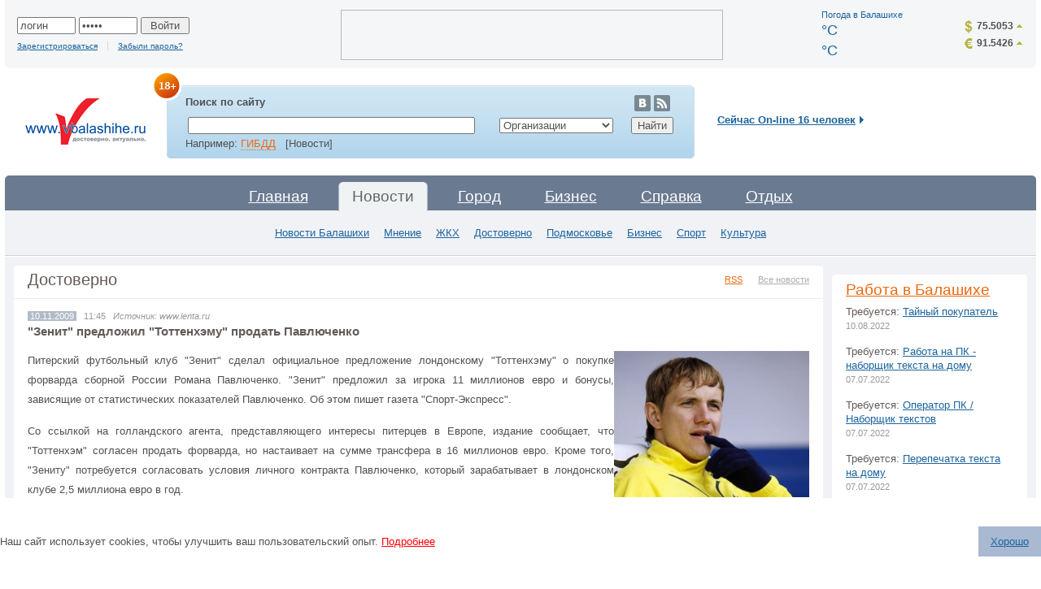

--- FILE ---
content_type: text/html; charset=WINDOWS-1251
request_url: https://vbalashihe.ru/news/news.php?news_id=567
body_size: 13427
content:
<!DOCTYPE html PUBLIC "-//W3C//DTD XHTML 1.0 Transitional//EN" "http://www.w3.org/TR/xhtml1/DTD/xhtml1-transitional.dtd">
<html xmlns="http://www.w3.org/1999/xhtml">
<head>
<title>"Зенит" предложил "Тоттенхэму" продать Павлюченко</title>
<meta http-equiv="Content-Type" content="text/html; charset=windows-1251">
<META Name="Description" CONTENT="Балашиха. Новости Балашихи. Недвижимость в Балашихе. Новости Подмосковья. Власть Балашихи, Работа в Балашихе. Реклама в Балашихе. Организации Балашихи. Форум Балашихи. Создание сайтов в Балашихе. Предприятия Балашихи, товары и услуги Балашихи. Карта Балашихи. Блоги Балашихи . Афиша Балашихи. Расписание транспорта в Балашихе. Доска объявлений. Каталог сайтов Балашихи. Рестораны Балашихи. Фото Балашихи. Отзывы о фирмах. Администрация Балашихи">
<META Name="Keywords" CONTENT="Балашиха каталог предприятий Балашихи организации товары услуги Балашихи карта города новости работа в Балашихе Форум Блоги Афиша События Балашихи отзывы о фирмах Новости Подмосковья Реклама Создание сайтов в Балашихе Каталог сайтов  Рестораны Гостиницы Балашихи Отдых в Балашихе Фотогаллерея работа Недвижимость Балашиха панорамы веб-камеры Балашихи Администрация Глава новости ЖКХ Полиция Квартира в Балашихе">
<META NAME="Document-state" CONTENT="Dynamic">
<meta name="revisit-after" content="3 days">
<meta name="yandex-verification" content="3327a6bd7a0a838a" />
<meta name="yandex-verification" content="4c6fee2ed212ccb6" />
<link href="/so.css" rel="stylesheet" type="text/css">
<link rel="SHORTCUT ICON" href="/favicon.ico">
<link rel="shortcut" href="/favicon.ico">
<link rel="icon" href="/favicon.ico">
<link rel="search" type="application/opensearchdescription+xml" title="InfoOrel.Ru" href="/search_add_browser.xml">
<link href="/library/css/jquery/ui-lightness/jquery-ui.css" rel="stylesheet" type="text/css">
<link href="/library/css/jquery/jquery.lightbox.css" rel="stylesheet" type="text/css">
<link href="/css/cookies.css" rel="stylesheet" type="text/css">
<script type="text/javascript" src="/library/js/jquery/jquery-1.4.2.min.js"></script>
<script type="text/javascript" src="/library/js/jquery/jquery-ui.min.js"></script>
<script type="text/javascript" src="/library/js/jquery/jquery.lightbox.min.js"></script>
<script type="text/javascript" src="/library/js/JsHttpRequest.js"></script>
<script type="text/javascript" src="/library/js/swfobject.js"></script>
<script type="text/javascript" src="/library/js/dklab_realplexor.js"></script>
<script type="text/javascript">
<!--
$(document).ready(function(){
        $(function(){  
            var e = $(".scrollTop");  
            var speed = 500;  
          
            e.click(function(){  
            $("html:not(:animated)" +( !$.browser.opera ? ",body:not(:animated)" : "")).animate({ scrollTop: 0}, 500 );  
                return false; //важно!  
            });  
            //появление  
            function show_scrollTop(){  
                ( $(window).scrollTop()>300 ) ? e.fadeIn(600) : e.hide();  
            }  
            $(window).scroll( function(){show_scrollTop()} ); show_scrollTop();
        });


        if ($.datepicker !== undefined) {
            $.datepicker.setDefaults({
                dateFormat : 'yy-mm-dd'
            });
        }

        
        $('.menu_item').mouseover(function() {
                $('#s_' + $('.activ').attr('id')).css('display', 'none');
                $('.activ').removeClass('activ');
                $(this).addClass('activ');
                $('#s_' + $(this).attr('id') ).css('display', '');
        });
                });
-->
</script>
<script src='https://www.google.com/recaptcha/api.js'></script>

<script type="application/ld+json">
    {
        "@context": "http://schema.org",
        "@type": "Organization",
        "name": "Балашиха. Городская поисковая система",
        "url": "https://vbalashihe.ru/",
        "logo": "https://vbalashihe.ru/images/logo.gif",
        "address": {
            "@type": "PostalAddress",
            "addressLocality": "Балашиха, Россия",
            "postalCode": "143903",
            "streetAddress": "пр. Ленина, д.75"
        },
        "email": "vbalashihe@gmail.com",
        "telephone": "+7 (964) 523-73-09"
    }
</script>

</head>
<script language="javascript">
<!--
function SendFormP (form) {
         if (form.text.value == "" || form.text.value == "ПОИСК") {
                               alert('Пожалуйста, введите Строку поиска');
                               form.text.focus();
                               return false;
                           }
         if (form.search_obj.options[form.search_obj.selectedIndex].value == "-1") {
             form.target="_blank";
             form.action="http://yandex.ru/yandsearch";
         } else {
             form.target="_self";
             form.action="https://vbalashihe.ru/search.php";
         }
         if (form.search_obj.options[form.search_obj.selectedIndex].value == "-2") {

            location.href="http://yandex.ru/yandsearch?text="+form.text.value+"&surl=infoorel.ru&surl_manually=true";
            return false;

         }

         if (form.search_obj.options[form.search_obj.selectedIndex].value == "-3") {
             location.href="http://www.google.com/search?hl=ru&q="+form.text.value;
            return false;

         }

         return true;
}


plugin = (navigator.mimeTypes && navigator.mimeTypes["application/x-shockwave-flash"]) ? navigator.mimeTypes["application/x-shockwave-flash"].enabledPlugin : 0;
             if(plugin){
             plugin=(parseInt(plugin.description.substring(plugin.description.indexOf(".")-2))>=4);
             }
             else if((navigator.userAgent && navigator.userAgent.indexOf("MSIE")>=0)&&((navigator.userAgent.indexOf("Windows 95")>=0)||(navigator.userAgent.indexOf("Windows 98")>=0)||(navigator.userAgent.indexOf("Windows NT")>=0))){
                  document.write('<'+'SCRIPT LANGUAGE=VBScript'+'>\n');
                  document.write('on error resume next\n');
                  document.write('plugin=( IsObject(CreateObject("ShockwaveFlash.ShockwaveFlash.4")))\n');
                  document.write('</'+'SCRIPT'+'>');
                  }
otst_top = 29;
-->
</script>
<body style="background: #ffffff;">
<div id="All">
<script language="JavaScript" src="https://vbalashihe.ru/icq/lib/js.js"></script> 
<!-- общение -->

<script>
  <!--
  link1 = "";
  count_play = 0;
  -->
  </script>
  <!--шапка-->
      <a class="scrollTop" href="#header" style="display:none;">наверх</a>  
  <div id="Header">
    <div class="BoxTop">
      <div class="InBoxTop">
        <table cellpadding="0" cellspacing="0">
          <tr>
            <td class="Personal">
                          <form action="" method="post" style="margin-bottom:5px;">
           <input name="login1" type="text" tabindex="1" value="логин" size="7%"  onFocus="if(this.value=='логин') this.value='';" onBlur="if(this.value=='') this.value='логин';" />
                        <input name="pass1" type="password"  tabindex="1" value="*****" size="7%" onFocus="if(this.value=='*****') this.value='';" onBlur="if(this.value=='') this.value='*****';"/>
               <input name="submit2" type="submit" tabindex="5" value=" Войти "  />

              </form>
       <a href="/form_registr.php"  class="reg small3"> Зарегистрироваться</a> &nbsp; <a href="/password.php"  class="small3">Забыли пароль?</a>

                      </td>
          <td class="Prokrutra"><div>          </div></td>

                   <td class="Weather"><h1><a href="/pogoda/">Погода в Балашихе</a></h1>
				   <div style="clear:both"></div>
                          

 
°C<br>
		°C</td>
                  
                   <td  class="Quote"><ul>
                <li class="dollar"><a href="/busines/currency.php" class="up">75.5053</a></li>
                <li class="euro"><a href="/busines/currency.php"  class="up">91.5426</a></li>
              </ul></td>
          </tr>
        </table>
      </div>
       <div class="Padtop"><div class="corner bl hbl"></div>
      <div class="corner br hbr"></div></div>
    </div>
  <div class="BoxBottom">
      <table>
        <tr>
          <td class="Logo"><a href="https://vbalashihe.ru/"><img src="/images/logo.gif" alt="Балашиха. Твой город в интернете."  hspace="0" vspace="0" border="0" /></a></td>
          <td>

<div class="Search">
<img src="/images/znachok18.png" alt="" style="position: absolute;margin-top: -20px;margin-left: -20px;">
              <div class="corner2 tl stl2"></div>
              <div class="corner2 tr str2"></div>
              <div class="BordGrey">
                <div class="SearchBordTop B1">
                  <h4 style="float: left;width: 43%;">Поиск по сайту</h4>
              <div style="float: right;margin-right: 7px;">
					<!--<a href="https://twitter.com/vbalashihe_site" style="border:none" target="_blank"><img src="/images/ico-twit.png" alt="" title="" /></a>-->
					<a href="http://vk.com/club39207323" style="border:none" target="_blank"><img src="/images/ico-vk.png" alt="" title="" /></a>
					<!--<a href="https://www.facebook.com/pages/vbalashiheru/378106505656821" style="border:none" target="_blank"><img src="/images/ico-ok.png" alt="" title="" /></a>-->
					<a href="http://www.vbalashihe.ru/news/rss2.php" style="border:none" target="_blank"><img src="/images/ico-rss.png" alt="" title="" /></a>
				</div>
                  <table>
                     <tr><form name="search" action="/search.php" method="get" onSubmit=" return SendFormP(this)";>
                      <td class="tdSeach">
         
              <input name="text" type="text" class="InpAndSel" style="width:100%" maxlength="250" value="" >
</td>
                      <td class="tdSel">
<SELECT  name="search_obj">
                    <option value="0">по всему сайту</option>
                    <option value="-1">в Яндексе</option>
                    <option value="-2">в Яндексе по сайту</option>
                    <option value="-3">в Google</option>
                    <option value="1" selected>Организации</option><option value="2" >Товары</option><option value="5" >Новости</option><option value="6" >Форум</option><option value="8" >Публикации</option><option value="9" >Объявления</option><option value="10" >Улицы</option><option value="11" >Улицы и дома</option>                  </SELECT>
</td>
                      <td class="tdInp">
<input type="submit" name="s" id="button" value="Найти" align="right" tabindex="5"/>
</td>
                    </form></tr>

                  </table>
                  Например: <a href="/search.php?text=%C3%C8%C1%C4%C4&search_obj=5&s=%CD%E0%E9%F2%E8">ГИБДД</a> &nbsp; [Новости]</div>
              
              </div>
              <div class="Padtop2">
               <div class="corner2 bl2 sbl2"></div>
              <div class="corner2 br2 sbr2"></div>
              </div>
            </div>                </td>
          <td class="Online">
    <h4> <a href="/user_online.php" title="Показать пользователей">Сейчас On-line 16 человек</a></h4>
               </td>
        </tr>
      </table>
    </div>

<div class="Menu">
  <div class="MenuTop">
    <div class="corner2 tl mtl"></div>
    <div class="corner2 tr mtr"></div>

    <table border="0" align="center" cellpadding="0" cellspacing="0">
  <tr>
    <td> <a id="home" class="menu_item " href="https://vbalashihe.ru/index.php" ><img src="https://vbalashihe.ru/images/menu_left.gif" class="left" alt="" /> <img src="https://vbalashihe.ru/images/menu_right.gif" class="right"  alt="" />Главная</a>
      <a id="news" class="menu_item activ" href="https://vbalashihe.ru/news/" class="activ"><img src="https://vbalashihe.ru/images/menu_left.gif" class="left" alt="" /> <img src="https://vbalashihe.ru/images/menu_right.gif" class="right"  alt="" />Новости</a>
      <a id="place" class="menu_item " href="https://vbalashihe.ru/place.php" ><img src="https://vbalashihe.ru/images/menu_left.gif" class="left" alt="" /> <img src="https://vbalashihe.ru/images/menu_right.gif" class="right"  alt="" />Город</a>
     <a id="business" class="menu_item " href="https://vbalashihe.ru/business.php" ><img src="https://vbalashihe.ru/images/menu_left.gif" class="left" alt="" /> <img src="https://vbalashihe.ru/images/menu_right.gif" class="right"  alt="" />Бизнес</a>
     <a id="spravka" class="menu_item " href="https://vbalashihe.ru/spravka.php" ><img src="https://vbalashihe.ru/images/menu_left.gif" class="left" alt="" /> <img src="https://vbalashihe.ru/images/menu_right.gif" class="right"  alt="" />Справка</a>
  <!-- <a id="service" class="menu_item " href="https://vbalashihe.ru/service.php" ><img src="https://vbalashihe.ru/images/menu_left.gif" class="left" alt="" /> <img src="https://vbalashihe.ru/images/menu_right.gif" class="right"  alt="" />Сервисы</a>-->
     <a id="otdyh" class="menu_item " href="https://vbalashihe.ru/otdyh.php" ><img src="https://vbalashihe.ru/images/menu_left.gif" class="left" alt="" /> <img src="https://vbalashihe.ru/images/menu_right.gif" class="right"  alt="" />Отдых</a>
<!--   <a id="people" class="menu_item " href="https://vbalashihe.ru/people.php" ><img src="https://vbalashihe.ru/images/menu_left.gif" class="left" alt="" /> <img src="https://vbalashihe.ru/images/menu_right.gif" class="right"  alt="" />Люди</a> -->
  

  </td>
  </tr>
</table>

  </div>
  <div class="MenuBottom">
    <div id="s_home" style="display:none;">
           <a    href="/katalog_firm.php">Организации Балашихи</a>
<a  href="/maps/">Карта Балашихи</a>
<a  href="/job/">Работа в Балашихе</a>
<!--<a  href="/afisha/">Афиша Балашихи</a>-->
<a  href="/forum/">Форум Балашихи</a>
<a  href="/fotogal/">Фотогалерея</a>
<!--<a  href="/blago/">Благочиние</a>
<a  href="/public/public.php?id_razdel=1&id_pr=76">Панорамы Балашихи 2004 </a>-->
<!--<a  href="/public/public.php?id_razdel=231">Веб-камеры Балашихи</a>-->         </div>
         <div id="s_news" >
         
<a href="/news/index.php?section_id=2">Новости Балашихи</a><a href="/news/index.php?section_id=31">Мнение</a><a href="/news/index.php?section_id=30">ЖКХ</a><a href="/news/index.php?section_id=5">Достоверно</a><a href="/news/index.php?section_id=11">Подмосковье</a><a href="/news/index.php?section_id=13">Бизнес</a><a href="/news/index.php?section_id=6">Спорт</a><a href="/news/index.php?section_id=29">Культура</a>
         </div>
         <div id="s_place" style="display:none;">
         <a  href="/public/public.php?id_razdel=1">О городе Балашихе</a>
<a  href="/maps/">Карта Балашихи</a>
<a  href="/fotogal/photo_section.php?id_razdel=2">Фото Балашихи</a>
<a  href="/industry/69/Uchebnie_zavedeniya/">Учебные заведения Балашихи</a>
<a  href="/afisha/">Афиша Балашихи</a>

<a   href="/vote.php">Опросы</a>

         </div>
         <div id="s_business" style="display:none;">
         <a  href="/katalog_firm.php">Организации Балашихи</a>
<!-- <a  href="/katalog_tovar.php">Товары и услуги</a>-->
  <a  href="/job/">Работа в Балашихе</a>

  <a  href="/public/public.php?id_razdel=236">Реклама в Балашихе</a>

  <a  href="/black-white/">Отзывы о фирмах</a>
           </div>
         <div id="s_spravka" style="display:none;">
             <a  href="/katalog_firm.php">Телефонный справочник Балашихи</a>
<!--<a  href="/public/public.php?id_razdel=11">Расписание транспорта</a>
    <a  href="/public/public_echo.php?id=704&id_razdel=24">Почтовые отделения Балашихи</a>
<a  href="/industry/127/Gostinitsi/">Гостиницы Балашихи</a>
-->
        <a    href="/public/public_echo.php?id=705&id_razdel=229">Полезные телефоны Балашихи</a>





         </div>
         <div id="s_service" style="display:none;">
         <!-- <a   href="/video/">Видео</a>-->
<!--<a   href="/fotogal/">Фотогалерея</a>-->
<!--<a   href="/test/">Тесты Online</a>-->

         </div>
         <div id="s_otdyh" style="display:none;">
         <a   href="/forum/">Форум Балашихи</a>
<a  href="/blog/">Блоги Балашихи</a>   
<!--<a  href="/afisha/">Афиша Балашихи</a>-->
 <a  href="/restoran/">Рестораны Балашихи</a>
   <a href="/fotogal/">Фотогалерея</a>
<a  href="/private/">Привaт</a>
<a href="/fotogal/photo_section.php?id_razdel=71">Фотоальбомы</a>
<a   href="/icq/icq_search.php">Поиск пользователей</a>
<a  href="/konkurs/">Фотоконкурсы</a>
<!--<a   href="/guest/">Гость на сайте</a>-->



         </div>
         <div id="s_people" style="display:none;">
           <a   href="/forum/">Форум Балашихи</a>
<a  href="/blog/">Блоги Балашихи</a>
<a  href="/private/">Привaт</a>
<a href="/fotogal/photo_section.php?id_razdel=71">Фотоальбомы</a>
<a   href="/icq/icq_search.php">Поиск пользователей</a>
<a  href="/konkurs/">Фотоконкурсы</a>
<!--a   href="/guest/">Гость на сайте</a>-->
 <!--<a  href="/horoscop/spisok.php">Гороскопы</a>-->
<!--<a href="http://love.vbalashihe.ru/"  target="_blank">Знакомства</a>-->
         </div>
  </div>
  <div class="MenuBottom" id="index" style="display:none">
      <a    href="/katalog_firm.php">Организации Балашихи</a>
<a  href="/maps/">Карта Балашихи</a>
<a  href="/job/">Работа в Балашихе</a>
<!--<a  href="/afisha/">Афиша Балашихи</a>-->
<a  href="/forum/">Форум Балашихи</a>
<a  href="/fotogal/">Фотогалерея</a>
<!--<a  href="/blago/">Благочиние</a>
<a  href="/public/public.php?id_razdel=1&id_pr=76">Панорамы Балашихи 2004 </a>-->
<!--<a  href="/public/public.php?id_razdel=231">Веб-камеры Балашихи</a>-->  </div>
  <div class="MenuBottom"  id="news" style="display:none">
    
<a href="/news/index.php?section_id=2">Новости Балашихи</a><a href="/news/index.php?section_id=31">Мнение</a><a href="/news/index.php?section_id=30">ЖКХ</a><a href="/news/index.php?section_id=5">Достоверно</a><a href="/news/index.php?section_id=11">Подмосковье</a><a href="/news/index.php?section_id=13">Бизнес</a><a href="/news/index.php?section_id=6">Спорт</a><a href="/news/index.php?section_id=29">Культура</a>
  </div>
  <div class="MenuBottom"  id="place" style="display:none">
    <a  href="/public/public.php?id_razdel=1">О городе Балашихе</a>
<a  href="/maps/">Карта Балашихи</a>
<a  href="/fotogal/photo_section.php?id_razdel=2">Фото Балашихи</a>
<a  href="/industry/69/Uchebnie_zavedeniya/">Учебные заведения Балашихи</a>
<a  href="/afisha/">Афиша Балашихи</a>

<a   href="/vote.php">Опросы</a>

  </div>
  <div class="MenuBottom"  id="business" style="display:none">
    <a  href="/katalog_firm.php">Организации Балашихи</a>
<!-- <a  href="/katalog_tovar.php">Товары и услуги</a>-->
  <a  href="/job/">Работа в Балашихе</a>

  <a  href="/public/public.php?id_razdel=236">Реклама в Балашихе</a>

  <a  href="/black-white/">Отзывы о фирмах</a>
    </div>
  <div class="MenuBottom"  id="spravka" style="display:none">
        <a  href="/katalog_firm.php">Телефонный справочник Балашихи</a>
<!--<a  href="/public/public.php?id_razdel=11">Расписание транспорта</a>
    <a  href="/public/public_echo.php?id=704&id_razdel=24">Почтовые отделения Балашихи</a>
<a  href="/industry/127/Gostinitsi/">Гостиницы Балашихи</a>
-->
        <a    href="/public/public_echo.php?id=705&id_razdel=229">Полезные телефоны Балашихи</a>





  </div>
  <div class="MenuBottom"  id="service" style="display:none">
    <!-- <a   href="/video/">Видео</a>-->
<!--<a   href="/fotogal/">Фотогалерея</a>-->
<!--<a   href="/test/">Тесты Online</a>-->

  </div>
  <div class="MenuBottom"  id="otdyh" style="display:none">
    <a   href="/forum/">Форум Балашихи</a>
<a  href="/blog/">Блоги Балашихи</a>   
<!--<a  href="/afisha/">Афиша Балашихи</a>-->
 <a  href="/restoran/">Рестораны Балашихи</a>
   <a href="/fotogal/">Фотогалерея</a>
<a  href="/private/">Привaт</a>
<a href="/fotogal/photo_section.php?id_razdel=71">Фотоальбомы</a>
<a   href="/icq/icq_search.php">Поиск пользователей</a>
<a  href="/konkurs/">Фотоконкурсы</a>
<!--<a   href="/guest/">Гость на сайте</a>-->



  </div>
  <div class="MenuBottom"  id="people" style="display:none">
      <a   href="/forum/">Форум Балашихи</a>
<a  href="/blog/">Блоги Балашихи</a>
<a  href="/private/">Привaт</a>
<a href="/fotogal/photo_section.php?id_razdel=71">Фотоальбомы</a>
<a   href="/icq/icq_search.php">Поиск пользователей</a>
<a  href="/konkurs/">Фотоконкурсы</a>
<!--a   href="/guest/">Гость на сайте</a>-->
 <!--<a  href="/horoscop/spisok.php">Гороскопы</a>-->
<!--<a href="http://love.vbalashihe.ru/"  target="_blank">Знакомства</a>-->
  </div>
    <div class="MenuBottom"  id="slnk" style="display:none">
    <a href="/saplnk/slnk.php?id_page=1">1</a><a href="/saplnk/slnk.php?id_page=2">2</a><a href="/saplnk/slnk.php?id_page=3">3</a><a href="/saplnk/slnk.php?id_page=4">4</a><a href="/saplnk/slnk.php?id_page=5">5</a><a href="/saplnk/slnk.php?id_page=6">6</a><a href="/saplnk/slnk.php?id_page=7">7</a><a href="/saplnk/slnk.php?id_page=8">8</a><a href="/saplnk/slnk.php?id_page=9">9</a><a href="/saplnk/slnk.php?id_page=10">10</a><a href="/saplnk/slnk.php?id_page=11">11</a><a href="/saplnk/slnk.php?id_page=12">12</a><a href="/saplnk/slnk.php?id_page=13">13</a><a href="/saplnk/slnk.php?id_page=14">14</a><a href="/saplnk/slnk.php?id_page=15">15</a><a href="/saplnk/slnk.php?id_page=16">16</a><a href="/saplnk/slnk.php?id_page=17">17</a><a href="/saplnk/slnk.php?id_page=18">18</a><a href="/saplnk/slnk.php?id_page=19">19</a><a href="/saplnk/slnk.php?id_page=20">20</a><a href="/saplnk/slnk.php?id_page=21">21</a><a href="/saplnk/slnk.php?id_page=22">22</a><a href="/saplnk/slnk.php?id_page=23">23</a><a href="/saplnk/slnk.php?id_page=24">24</a><a href="/saplnk/slnk.php?id_page=25">25</a><a href="/saplnk/slnk.php?id_page=26">26</a><a href="/saplnk/slnk.php?id_page=27">27</a><a href="/saplnk/slnk.php?id_page=28">28</a><a href="/saplnk/slnk.php?id_page=29">29</a><a href="/saplnk/slnk.php?id_page=30">30</a><a href="/saplnk/slnk.php?id_page=31">31</a><a href="/saplnk/slnk.php?id_page=32">32</a><a href="/saplnk/slnk.php?id_page=33">33</a><a href="/saplnk/slnk.php?id_page=34">34</a><a href="/saplnk/slnk.php?id_page=35">35</a><a href="/saplnk/slnk.php?id_page=36">36</a><a href="/saplnk/slnk.php?id_page=37">37</a><a href="/saplnk/slnk.php?id_page=38">38</a><a href="/saplnk/slnk.php?id_page=39">39</a><a href="/saplnk/slnk.php?id_page=40">40</a><a href="/saplnk/slnk.php?id_page=41">41</a><a href="/saplnk/slnk.php?id_page=42">42</a><a href="/saplnk/slnk.php?id_page=43">43</a><a href="/saplnk/slnk.php?id_page=44">44</a><a href="/saplnk/slnk.php?id_page=45">45</a><a href="/saplnk/slnk.php?id_page=46">46</a><a href="/saplnk/slnk.php?id_page=47">47</a><a href="/saplnk/slnk.php?id_page=48">48</a><a href="/saplnk/slnk.php?id_page=49">49</a>  </div>
</div>  </div>
  <!--конец шапки-->
  <div class="Content">
  
    <table cellpadding="0" cellspacing="0" class="TableInd">
      <tr>
        <td class="BordRight"><div class="corner2 tl ctl"></div>
          <div class="corner2 tr ctr"></div>
 <!-- <link href="http://stg.odnoklassniki.ru/share/odkl_share.css" type="text/css" rel="stylesheet">
<script src="http://stg.odnoklassniki.ru/share/odkl_share.js" type="text/javascript" ></script>  -->
<script type="text/javascript" src="http://userapi.com/js/api/openapi.js?1"></script>
<script type="text/javascript">
  VK.init({apiId: 1983235, onlyWidgets: true});
</script>
<link rel="stylesheet" href="/library/css/jquery/jquery.fancybox.css">
<script type="text/javascript" src="/library/js/jquery.fancybox.js"></script>
<script type="text/javascript">
<!--
$(document).ready(function(){
        $('a[rel=news-photo-item]').fancybox();
        $('#datepicker_from').datepicker({minDate: '2006-01-09', maxDate: '+0', changeMonth: true, changeYear: true});
        $('#datepicker_to').datepicker({minDate: '2006-01-09', maxDate: '+0', changeMonth: true, changeYear: true});
        $('#search').click(function(){
                $('#find_div').toggle();
        });
        $('#razdel').change(function(){
                document.location.href = '?section_id=' + $('#razdel option:selected').val();
        });
});
-->
</script>
<script type="application/ld+json">
{
    "@context": "https://schema.org",
    "@type": "NewsArticle",
    "url": "https://vbalashihe.ru/news/news.php?news_id=567",
    "publisher":{
      "@type":"Organization",
      "name":"Балашиха. Городская поисковая система",
      "logo":"https://vbalashihe.ru/images/logo.gif"
   },
   "headline": ""Зенит" предложил "Тоттенхэму" продать Павлюченко",
   "datePublished": "2009-11-10 11:45:33",
   "articleBody": "  Питерский футбольный клуб Зенит сделал официальное предложение лондонскому Тоттенхэму о покупке форварда сборной России Романа Павлюченко. Зенит предложил за игрока 11 миллионов евро и бонусы, зависящие от статистических показателей Павлюченко. Об этом пишет газета Спорт-Экспресс.   Со ссылкой на голландского агента, представляющего интересы питерцев в Европе, издание сообщает, что Тоттенхэм согласен продать форварда, но настаивает на сумме трансфера в 16 миллионов евро. Кроме того, Зениту потребуется согласовать условия личного контракта Павлюченко, который зарабатывает в лондонском клубе 2,5 миллиона евро в год.   По данным издания, питерцы предложили Тоттенхэму продать российского форварда в конце прошлой недели. Зенит информацию о возможном переходе Павлюченко Спорт-Экспрессу не подтвердил.   9 ноября турецкие СМИ написали, что 27-летнего Павлюченко планирует купить стамбульский Бешикташ. Ранее сообщалось об интересе к игроку со стороны английского Бирмингем Сити, итальянских Милана и Ромы. "
}
</script>
<div class="Title">
  <div class="RssAn">
        <a href="rss2.php" class="Rss">RSS</a>
        <a href="/news/"  class="An">Все новости</a>
  </div>

                    <h1>Достоверно</h1>
        
</div>


     <div class="NewsIn AllText">
         
<p class="DataNews"><span>10.11.2009</span> &nbsp; 11:45&nbsp;&nbsp; <i>Источник: www.lenta.ru</i></p>
       	        	<h1 class="HeaderNewsMain"><strong>"Зенит" предложил "Тоттенхэму" продать Павлюченко</strong></h1>
		             			  			 <div class="TextMainNews2"><i></i>
                      <p><font face="Arial" size="2"><img height="180" alt="" width="240" align="right" src="/user_foto/picture(23).jpg" /></font></p>
<p align="justify"><font face="Arial" size="2">Питерский футбольный клуб &quot;Зенит&quot; сделал официальное предложение лондонскому &quot;Тоттенхэму&quot; о покупке форварда сборной России Романа Павлюченко. &quot;Зенит&quot; предложил за игрока 11 миллионов евро и бонусы, зависящие от статистических показателей Павлюченко. Об этом пишет газета </font><font face="Arial" size="2">&quot;Спорт-Экспресс&quot;</font><font face="Arial" size="2">. </font></p>
<p align="justify"><font face="Arial" size="2">Со ссылкой на голландского агента, представляющего интересы питерцев в Европе, издание сообщает, что &quot;Тоттенхэм&quot; согласен продать форварда, но настаивает на сумме трансфера в 16 миллионов евро. Кроме того, &quot;Зениту&quot; потребуется согласовать условия личного контракта Павлюченко, который зарабатывает в лондонском клубе 2,5 миллиона евро в год. </font></p>
<p align="justify"><font face="Arial" size="2">По данным издания, питерцы предложили &quot;Тоттенхэму&quot; продать российского форварда в конце прошлой недели. &quot;Зенит&quot; информацию о возможном переходе Павлюченко &quot;Спорт-Экспрессу&quot; не подтвердил. </font></p>
<p align="justify"><font face="Arial" size="2">9 ноября турецкие СМИ написали, что 27-летнего Павлюченко планирует купить стамбульский &quot;Бешикташ&quot;. Ранее сообщалось об интересе к игроку со стороны английского &quot;Бирмингем Сити&quot;, итальянских &quot;Милана&quot; и &quot;Ромы&quot;.</font> </p></div>
					  <div class="cl"></div>

<!--noindex-->
<script type="text/javascript" src="http://userapi.com/js/api/openapi.js?1"></script>



<!--<a class="odkl-klass" href="http://www.vbalashihe.ru/news/news.php?news_id=567" onclick="ODKL.Share(this);return false;" style=" margin-right:30px; float:left" >Класс!</a> -->
<div style="margin:10px 0 0 0">
<div style="float:left;width: 110px;">
	<iframe src="http://www.facebook.com/plugins/like.php?href=http%3A%2F%2Fwww.vbalashihe.ru/news/news.php?news_id=567%2F&amp;layout=button_count&amp;show_faces=true&amp;width=100&amp;action=like&amp;colorscheme=light&amp;height=21" scrolling="no" frameborder="0" style="border:none; overflow:hidden; width:130px; height:21px; float:left" allowTransparency="true"></iframe>
</div>
<!--<div  style="float:left; width:90px;">
	<a target="_blank" class="mrc__plugin_like_button" href="http://connect.mail.ru/share?share_url=www.vbalashihe.ru/news/news.php?news_id=567" rel="{'type' : 'button', 'width' : '150'}">Нравится</a>
</div>-->


<div style="float:left;width: 230px;">
	<a target="_blank" class="mrc__plugin_uber_like_button" rel="nofollow" href="http://connect.mail.ru/share" data-mrc-config="{'cm' : '1', 'ck' : '1', 'sz' : '20', 'st' : '3', 'tp' : 'combo'}">Нравится</a>
<script src="http://cdn.connect.mail.ru/js/loader.js" type="text/javascript" charset="UTF-8"></script>
</div>
<!--<div style="float:left;width: 100px;">
	<a href="https://twitter.com/share" class="twitter-share-button" data-via="info_orel" rel="nofollow" data-lang="ru" data-hashtags="Балашиха">Твитнуть</a>
<script>!function(d,s,id){var js,fjs=d.getElementsByTagName(s)[0];if(!d.getElementById(id)){js=d.createElement(s);js.id=id;js.src="//platform.twitter.com/widgets.js";fjs.parentNode.insertBefore(js,fjs);}}(document,"script","twitter-wjs");</script>
</div>-->
<!--/noindex-->


</div>



<br />
	<div align="right">

<!--noindex-->
<script type="text/javascript" src="//yandex.st/share/share.js" charset="utf-8"></script>
<div class="yashare-auto-init" data-yashareType="link" data-yashareQuickServices="vkontakte,odnoklassniki,yaru,moimir,lj,moikrug"></div>
<!--/noindex-->
</div>

<script src="http://cdn.connect.mail.ru/js/loader.js" type="text/javascript" charset="UTF-8"></script>
<a name="comment"></a>
<br />
                      <table border="0" cellpadding="0" cellspacing="3" width="100%">
                        <tbody>
                          <tr>
                            <td><img src="/library/images/print.gif" hspace="3" vspace="0" border="0" align="absmiddle"><a href="/news/print.php?id=567&razdel=news" target="_blank">Версия для печати</a></td>
                            <td>
							  							</td>

                          </tr>
                        </tbody>
                      </table>

                 <div align="сenter">
 <!-- Яндекс.Директ -->
<script type="text/javascript">
//<![CDATA[
yandex_partner_id = 64009;
yandex_site_bg_color = 'FFFFFF';
yandex_site_charset = 'windows-1251';
yandex_ad_format = 'direct';
yandex_font_size = 1;
yandex_direct_type = 'horizontal';
yandex_direct_limit = 4;
yandex_direct_header_bg_color = 'FEEAC7';
yandex_direct_title_color = '0000CC';
yandex_direct_url_color = '006600';
yandex_direct_all_color = '0000CC';
yandex_direct_text_color = '000000';
yandex_direct_hover_color = '0066FF';
yandex_direct_favicon = true;
document.write('<sc'+'ript type="text/javascript" src="http://an.yandex.ru/system/context.js"></sc'+'ript>');
//]]>
</script></div>
<!-- Put this script tag to the <head> of your page -->
<script type="text/javascript" src="http://userapi.com/js/api/openapi.js?45"></script>

<script type="text/javascript">
  VK.init({apiId: 1983235, onlyWidgets: true});
</script>

<!-- Put this div tag to the place, where the Comments block will be -->
<!--<div id="vk_comments"></div>-->
<!--<script type="text/javascript">
VK.Widgets.Comments("vk_comments", {limit: 10, width: "700", attach: "*"});
</script>-->

<br />
<h2>Последние новости</h2><br />
 
    <div class="ShtrihBottom" >
      <p class="DataNews"><span>31.08</span> &nbsp; 13:42 &nbsp;&nbsp;&nbsp; <a href="/news/?section_id=6" class="brown">Спорт</a></p>
    
      <h4 class="HeaderNews"><a href="/news/news.php?news_id=25991">Самые перспективные футболисты России: кто они?</a></h4>
      <div class="cl"></div>
    </div>

   
    <div class="ShtrihBottom" >
      <p class="DataNews"><span>25.05</span> &nbsp; 17:06 &nbsp;&nbsp;&nbsp; <a href="/news/?section_id=30" class="brown">ЖКХ</a></p>
    
      <h4 class="HeaderNews"><a href="/news/news.php?news_id=25941"> График отключения горячей воды в 2022 году в Балашихе</a></h4>
      <div class="cl"></div>
    </div>

   
    <div class="ShtrihBottom" >
      <p class="DataNews"><span>19.04</span> &nbsp; 13:44 &nbsp;&nbsp;&nbsp; <a href="/news/?section_id=5" class="brown">Достоверно</a></p>
    
      <h4 class="HeaderNews"><a href="/news/news.php?news_id=25938">Можно ли ловить рыбу на спиннинг во время нереста? Ответ есть. Тема закрыта</a></h4>
      <div class="cl"></div>
    </div>

   
    <div class="ShtrihBottom" >
      <p class="DataNews"><span>11.04</span> &nbsp; 12:03 &nbsp;&nbsp;&nbsp; <a href="/news/?section_id=31" class="brown">Мнение</a></p>
    
      <h4 class="HeaderNews"><a href="/news/news.php?news_id=25943">Главы подмосковных городов используют новую форму диалога с жителями</a></h4>
      <div class="cl"></div>
    </div>

   
    <div class="ShtrihBottom" >
      <p class="DataNews"><span>22.02</span> &nbsp; 16:56 &nbsp;&nbsp;&nbsp; <a href="/news/?section_id=31" class="brown">Мнение</a></p>
    
      <h4 class="HeaderNews"><a href="/news/news.php?news_id=25932">Череда коммунальных аварий и благоустройство парков в Балашихе продолжается</a></h4>
      <div class="cl"></div>
    </div>

   
    <div class="ShtrihBottom" >
      <p class="DataNews"><span>14.02</span> &nbsp; 16:44 &nbsp;&nbsp;&nbsp; <a href="/news/?section_id=31" class="brown">Мнение</a></p>
    
      <h4 class="HeaderNews"><a href="/news/news.php?news_id=25931">В Балашихе сокращается финансирование спортивных школ</a></h4>
      <div class="cl"></div>
    </div>

   
    <div class="ShtrihBottom" >
      <p class="DataNews"><span>11.02</span> &nbsp; 13:36 &nbsp;&nbsp;&nbsp; <a href="/news/?section_id=5" class="brown">Достоверно</a></p>
    
      <h4 class="HeaderNews"><a href="/news/news.php?news_id=25930">ГИБДД открыла охоту на «дорожные ловушки»</a></h4>
      <div class="cl"></div>
    </div>

   
    <div class="ShtrihBottom" >
      <p class="DataNews"><span>20.01</span> &nbsp; 12:33 &nbsp;&nbsp;&nbsp; <a href="/news/?section_id=30" class="brown">ЖКХ</a></p>
    
      <h4 class="HeaderNews"><a href="/news/news.php?news_id=25927">В 176 многоквартирных домах Балашихи в 2022 году сделают капитальный ремонт</a></h4>
      <div class="cl"></div>
    </div>

   
    <div class="ShtrihBottom" >
      <p class="DataNews"><span>18.01</span> &nbsp; 17:31 &nbsp;&nbsp;&nbsp; <a href="/news/?section_id=2" class="brown">Новости Балашихи</a></p>
    
      <h4 class="HeaderNews"><a href="/news/news.php?news_id=25926">В Подмосковье выпал снег. Балашиха встала в многокилометровых пробках</a></h4>
      <div class="cl"></div>
    </div>

   
    <div class="ShtrihBottom" style="background:none;">
      <p class="DataNews"><span>17.01</span> &nbsp; 13:04 &nbsp;&nbsp;&nbsp; <a href="/news/?section_id=31" class="brown">Мнение</a></p>
    
      <h4 class="HeaderNews"><a href="/news/news.php?news_id=25925">Для чего нужна диагностическая карта транспортного средства</a></h4>
      <div class="cl"></div>
    </div>

                      </div>

                   </td>
            <td class="TdFix">
<div class="BanLevtVt">
</div>
 <div class="corner2 tl ctl" ></div>
          <div class="corner2 tr ctr" ></div><div class="TitleRight">

        <h2><a href="/job/">Работа в Балашихе</a></h2>
</div>
<div class="InBlockForum">
      <div class="RepTd2">
        <h4 class="HeaderNews">
                Требуется:                 <a href="/job/all.php?id=15076&type=1">
                  Тайный покупатель
                </a></h4>
                <p class="DataNews">10.08.2022
                <!--                <a href="job/all.php?type=1">Вакансии</a>
                -->
                </p>
        </div>
      <div class="RepTd2">
        <h4 class="HeaderNews">
                Требуется:                 <a href="/job/all.php?id=15075&type=1">
                  Работа на ПК - наборщик текста на дому
                </a></h4>
                <p class="DataNews">07.07.2022
                <!--                <a href="job/all.php?type=1">Вакансии</a>
                -->
                </p>
        </div>
      <div class="RepTd2">
        <h4 class="HeaderNews">
                Требуется:                 <a href="/job/all.php?id=15074&type=1">
                  Оператор ПК / Наборщик текстов
                </a></h4>
                <p class="DataNews">07.07.2022
                <!--                <a href="job/all.php?type=1">Вакансии</a>
                -->
                </p>
        </div>
      <div class="RepTd2">
        <h4 class="HeaderNews">
                Требуется:                 <a href="/job/all.php?id=15073&type=1">
                  Перепечатка текста на дому
                </a></h4>
                <p class="DataNews">07.07.2022
                <!--                <a href="job/all.php?type=1">Вакансии</a>
                -->
                </p>
        </div>
      <div class="RepTd2">
        <h4 class="HeaderNews">
                Требуется:                 <a href="/job/all.php?id=15072&type=1">
                  Наборщик текста / Работа на ПК
                </a></h4>
                <p class="DataNews">07.07.2022
                <!--                <a href="job/all.php?type=1">Вакансии</a>
                -->
                </p>
        </div>
  </div>
            <div class="Padtop">
            <div class="corner2 bl2 cbl" ></div>
            <div class="corner2 br2 cbr"></div>
          </div>

          <div class="BordTop">
            <div class="corner2 tl ctl" ></div>
            <div class="corner2 tr ctr" ></div>
          </div>
              <div class="TitleRight">

       <h2><a href="https://vbalashihe.ru/vote.php">Опросы</a></h2>
</div>
<div class="InBlockForum">
            <div height="294" align="justify">
                      <iframe name="golos_frame" src="../vote_frame.php?id_vote=348&forum=&all=&r=697d0a5a32a9a" width="100%" height="294" frameborder="0" marginwidth="0" marginheight="0" scrolling="no" allowtransparency="true"></iframe>
                      </div>      </div>               <div class="Padtop">
            <div class="corner2 bl2 cbl" ></div>
            <div class="corner2 br2 cbr"></div>
          </div>
          <div class="BordTop">
            <div class="corner2 tl ctl" ></div>
            <div class="corner2 tr ctr" ></div>
          </div>
              <br />

          </td>
      </tr>
      <tr>
        <td  style="padding-top:5px;"><div class="corner2 bl2 cbl" ></div>
          <div class="corner2 br2 cbr"></div></td>
        <td style="padding-top:5px;" class="BordLeft"><div class="corner2 bl2 cbl"></div>
          <div class="corner2 br2 cbr"></div></td>
      </tr>
</table>
  </div>


  <div id="Empty"></div>
  <div id="Footer">
  <div class="MenuFooter">


<a href="https://vbalashihe.ru/katalog_firm.php">Организации Балашихи</a>
<a href="https://vbalashihe.ru/news/">Новости Балашиха</a>
<a href="https://vbalashihe.ru/job/">Работа в Балашихе</a>
<a href="https://vbalashihe.ru/maps/">Карта Балашихи</a>
<a href="https://vbalashihe.ru/forum/">Форум Балашихи</a>
<!--<a href="https://vbalashihe.ru/afisha/">Афиша Балашиха</a>-->
<a href="https://vbalashihe.ru/restoran/">Рестораны Балашихи</a></div>


          <div class="Reklama">
          <div class="corner2 tl ftl"></div>
        <div class="corner2 tr ftr"></div>
          

                  <a href="/public/public.php?id_razdel=71" class="menufoot">Информация о проекте</a>
                 <a href="/feedback/" class="menufoot">Обратная связь</a>
                 <a href="/public/public.php?id_razdel=66" class="menufoot">Размещение рекламы</a>
                <a href="/public/public.php?id_razdel=7&id_pr=205" class="menufoot">Правила использования материалов</a>
                                    <a href="/news/index.php?section_id=33" class="menufoot">Партнёрские публикации на правах рекламы</a>
                                             <a href="/forma_firm.php"  class="menufoot">Добавить</a>
			</div>
<div class="Copy">
    <table class="TableFooter">
  <tr>
   <td>
                   <script language="javascript">
  document.write("<img src='https://vbalashihe.ru/yesimno.php?r="+Math.random()+"' height='1' alt='' width='1' vspace='0' hspace='0' />");
 
         var c = document.cookie?"Y":"N";
         document.cookie="countsid=1; path=/";
         document.write("<a href='https://vbalashihe.ru/stat/stat.php'><img src='https://vbalashihe.ru/count.php?r="+Math.random()+"&c="+ c + "&s=vbalashihe.ru&scn=%2Fnews%2Fnews.php' border=0 id='img_count' alt='Счетчик vbalashihe.ru'></a>");

 </script>

<!-- HotLog -->
<noindex>
 <script type="text/javascript" language="javascript">
hotlog_js="1.0";
hotlog_r=""+Math.random()+"&s=620284&im=105&r="+escape(document.referrer)+"&pg="+
escape(window.location.href);
document.cookie="hotlog=1; path=/"; hotlog_r+="&c="+(document.cookie?"Y":"N");
</script>
<script type="text/javascript" language="javascript1.1">
hotlog_js="1.1";hotlog_r+="&j="+(navigator.javaEnabled()?"Y":"N")
</script>
<script type="text/javascript" language="javascript1.2">
hotlog_js="1.2";
hotlog_r+="&wh="+screen.width+'x'+screen.height+"&px="+
(((navigator.appName.substring(0,3)=="Mic"))?
screen.colorDepth:screen.pixelDepth)</script>
<script type="text/javascript" language="javascript1.3">hotlog_js="1.3"</script>
<script type="text/javascript" language="javascript">hotlog_r+="&js="+hotlog_js;
document.write("<a href='http://click.hotlog.ru/?620284' target='_top'><img "+
" src='http://hit30.hotlog.ru/cgi-bin/hotlog/count?"+
hotlog_r+"&' border=0 width=1 height=1 alt=HotLog><\/a>")
</script>
<noscript>
<a href="http://click.hotlog.ru/?620284" target="_top">
<img src="http://hit30.hotlog.ru/cgi-bin/hotlog/count?s=620284&amp;im=105" border="0"
 width="1" height="1" alt="HotLog"></a>
</noscript>
</noindex>

<!-- Yandex.Metrika counter -->
<script type="text/javascript" >
   (function(m,e,t,r,i,k,a){m[i]=m[i]||function(){(m[i].a=m[i].a||[]).push(arguments)};
   m[i].l=1*new Date();k=e.createElement(t),a=e.getElementsByTagName(t)[0],k.async=1,k.src=r,a.parentNode.insertBefore(k,a)})
   (window, document, "script", "https://mc.yandex.ru/metrika/tag.js", "ym");

   ym(251726, "init", {
        clickmap:true,
        trackLinks:true,
        accurateTrackBounce:true,
        webvisor:true,
        ecommerce:"dataLayer"
   });
</script>
<noscript><div><img src="https://mc.yandex.ru/watch/251726" style="position:absolute; left:-9999px;" alt="" /></div></noscript>
<!-- /Yandex.Metrika counter -->
 <div   class="FooterBanners"><!--<iframe id="orphus" src="/orphus/orphus.htm#!niofi@fnooer.lur" width="88" height="31" frameborder="0" scrolling="no"></iframe>--></div>
                    </td>
    <td class="Prokrutra"><div>
    </div>



</td>
    <td  class="CopyText"></td>
  </tr>
  <tr>
      <td  colspan="3" style="padding:10px;padding-top:20px;font-size: 11px;">
	  © <a href="https://vbalashihe.ru/firma.php?id=1043" target="blank">ООО «ПРпроект»</a> 2008 – 2026. Свидетельство о регистрации СМИ Эл № ФС77-54576, выдано 21.06.2013 Федеральной службой по надзору в сфере связи, информационных технологий и массовых коммуникаций. Реклама на портале: ООО «ПРпроект» тел. <a style="display:inline;" href="tel:+79645237309">+7 (964) 523-73-09</a>, e-mail: <a style="display:inline;" href="mailto:vbalashihe@gmail.com">vbalashihe@gmail.com</a>. 143903, г. Балашиха, <a style="display:inline;" href="https://vbalashihe.ru/maps/index.php?tz=3&num=8&iz=1043">пр. Ленина, д.75</a>. Отдельные публикации могут содержать информацию, не предназначенную для пользователей младше 18 лет. Копирование и использование материалов сайта без согласия редакции запрещено, частичное цитирование возможно исключительно при условии наличия активной гиперссылки на сайт vbalashihe.ru. Редакция не несет ответственность за информацию и мнения, размещенные в комментариях пользователей и новостных материалах, созданных на основе информации предоставленной пользователями сайта. </td>
  </tr>
</table>

</div>

     </div>
    </div>

    <style>
        .modal {
            position: fixed;
            top: 0;
            left: 0;
            right: 0;
            bottom: 0;
            display: none;
            overflow: auto;
            background-color: rgba(0, 0, 0, 0.4);
            z-index: 999;
            transition: opacity 0.4s ease;
        }

        .modal-content {
            position: relative;
            margin: 10% auto;
            padding: 20px;
            background: #fff;
            border-radius: 4px;
            width: 80%;
            max-width: 600px;
            opacity: 0;
            transform: translate(0, -20px);
            transition: opacity 0.4s ease, transform 0.4s ease;
        }

        .modal.show {
            display: block;
        }

        .modal.show .modal-content {
            opacity: 1;
            transform: translate(0, 0);
        }

        .modal-header {
            padding-bottom: 10px;
            margin-bottom: 20px;
        }

        .modal-title {
            margin: 0;
            font-size: 24px;
            font-weight: bold;
        }

        .modal-body {
            margin-bottom: 20px;
        }

        .modal-footer {
            border-top: 1px solid #ddd;
            padding-top: 10px;
            margin-top: 20px;
            text-align: right;
        }

        .modal-buttons button {
            margin-left: 10px;
        }
        .modal-close {
            position: absolute;
            top: 10px;
            right: 10px;
            border: none;
            background: transparent;
            color: #999;
            font-size: 24px;
            cursor: pointer;
        }
        .block-cookies {
            position: fixed;
            bottom: 0;
            left: 0;
            width: 100%;
            background: #FFFFFF;
            padding-top: 35px;
            padding-bottom: 35px;
            z-index: 100;
        }
        .block-cookies-wrapper {
            max-width: 1330px;
            margin: 0 auto;
        }
        .modal-cookies-text {
            color: #000;
            font-size: 14px;

        }
        .modal-cookies-text a {
            color: #000000;
            transition: 0.5s;

        }
        .modal-cookies-text a:hover {
            color: #fe000a;
            transition: 0.5s;
        }
        .d-block {
            display: block;
        }
        @media (min-width: 992px) {
            .d-lg-flex {
                display: flex;
            }
        }
        .align-items-center {
            align-items: center;
        }
        .justify-content-between {
            justify-content: space-between;
        }
        .d-none {
            display: none;
        }
        @media (min-width: 992px) {
            .d-lg-none {
                display: none;
            }
            .d-lg-inline-block {
                display: inline-block;
            }
        }

        .app-set-cookies-handler {
            padding: 10px 15px;
            background: #a9b9d2;
        }
    </style>

    <div class="block-cookies d-none z-index-10000">
        <div class="container">
            <div class="d-lg-flex d-block align-items-center justify-content-between block-cookies-wrapper">
                <div class="block-cookies-text mb-lg-0 mb-2">Наш сайт использует cookies, чтобы улучшить ваш пользовательский опыт. <a id="modalOpen" class="d-lg-inline-block d-none text-red" href="#">Подробнее</a></div>
                <a id="modalOpen" class="d-lg-none d-block mb-2 text-red" href="#">Подробнее</a>
                <div class="block-btn">
                    <a class="app-set-cookies-handler d-block text-center button" href="#">Хорошо</a>
                </div>
            </div>
        </div>
    </div>
    <div class="modal" id="myModal">
        <div class="modal-content">
            <div class="modal-header">
                <button type="button" class="modal-close" id="modalClose">Х</button>
            </div>
            <div class="modal-body">
                <div class="modal-cookies-text">
                    <p>Для обеспечения оптимальной работы, анализа использования и улучшения пользовательского опыта на веб-сайте могут использоваться системы веб-аналитики (в том числе Яндекс.Метрика), которые могут размещать на вашем устройстве cookie-файлы.</p>
                    <p>Продолжая использование веб-сайта, вы соглашаетесь с применением указанных технологий и размещением cookie-файлов. Вы можете удалить cookie-файлы с вашего устройства через настройки браузера, а также заблокировать размещение cookie-файлов, однако при этом некоторые функции веб-сайта могут быть недоступными в связи с технологическими ограничениями движка.</p>
                    <p>Дополнительную информацию вы можете найти в <a class="text-red" href="/Политика конфиденциальности.docx">политике конфиденциальности.</a></p>
                </div>
            </div>
        </div>
    </div>

    <script>
        $(function () {
            function setCookie(name, value, days) {
                if (days) {
                    var date = new Date();
                    date.setTime(date.getTime() + (days * 24 * 60 * 60 * 1000));
                    var expires = "; expires=" + date.toGMTString();
                }
                else var expires = "";
                document.cookie = name + "=" + value + expires + "; path=/";
            }
            function getCookie(name) {
                var nameEQ = name + "=";
                var ca = document.cookie.split(';');
                for (var i = 0; i < ca.length; i++) {
                    var c = ca[i];
                    while (c.charAt(0) == ' ') c = c.substring(1, c.length);
                    if (c.indexOf(nameEQ) == 0) return c.substring(nameEQ.length, c.length);
                }
                return null;
            }
            function eraseCookie(name) {
                setCookie(name, "", -1);
            }
            const children = document.querySelector(".app-set-cookies-handler");
            children?.addEventListener("click", function(e) {
                e.preventDefault();
                this.closest('.block-cookies').classList.toggle('d-none');
                setCookie('children', 1, 30);
            });

            if (!getCookie('children')) {
                $('.block-cookies').removeClass('d-none');
            }
        })
    </script>

    <script>
        const modal = document.getElementById('myModal');
        const modalOpenButton = document.getElementById('modalOpen');
        const modalCloseButton = document.getElementById('modalClose');
        const modalCloseCross = document.querySelector('.modal-close');

        function openModal() {
            modal.classList.add('show');
        }

        function closeModal() {
            modal.classList.remove('show');
        }

        modalOpenButton.addEventListener('click', openModal);
        modalCloseButton.addEventListener('click', closeModal);
        modalCloseCross.addEventListener('click', closeModal);
    </script>

</body>
</html>



